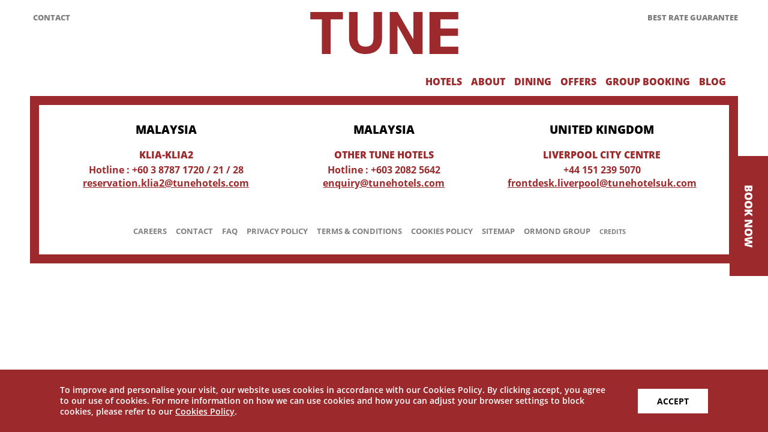

--- FILE ---
content_type: text/html; charset=utf-8
request_url: https://www.tunehotels.com/our-hotels/123
body_size: 3067
content:
<!DOCTYPE html>
<html lang="en">
  <head><!-- Google Tag Manager--><script>(function(w,d,s,l,i){w[l]=w[l]||[];w[l].push({'gtm.start':
new Date().getTime(),event:'gtm.js'});var f=d.getElementsByTagName(s)[0],
j=d.createElement(s),dl=l!='dataLayer'?'&l='+l:'';j.async=true;j.src=
'https://www.googletagmanager.com/gtm.js?id='+i+dl;f.parentNode.insertBefore(j,f);
})(window,document,'script','dataLayer','GTM-NNWK3BV');</script><!-- End Google Tag Manager--><!-- TikTok Pixel Below--><script>!function (w, d, t) {
w.TiktokAnalyticsObject=t;var ttq=w[t]=w[t]||[];ttq.methods=["page","track","identify","instances","debug","on","off","once","ready","alias","group","enableCookie","disableCookie"],ttq.setAndDefer=function(t,e){t[e]=function(){t.push([e].concat(Array.prototype.slice.call(arguments,0)))}};for(var i=0;i<ttq.methods.length;i++)ttq.setAndDefer(ttq,ttq.methods[i]);ttq.instance=function(t){for(var e=ttq._i[t]||[],n=0;n<ttq.methods.length;n++
)ttq.setAndDefer(e,ttq.methods[n]);return e},ttq.load=function(e,n){var i="https://analytics.tiktok.com/i18n/pixel/events.js";ttq._i=ttq._i||{},ttq._i[e]=[],ttq._i[e]._u=i,ttq._t=ttq._t||{},ttq._t[e]=+new Date,ttq._o=ttq._o||{},ttq._o[e]=n||{};n=document.createElement("script");n.type="text/javascript",n.async=!0,n.src=i+"?sdkid="+e+"&lib="+t;e=document.getElementsByTagName("script")[0];e.parentNode.insertBefore(n,e)};
ttq.load('CEH67FBC77UA35R505J0');
ttq.page();
}(window, document, 'ttq');</script><meta charset="utf-8"><meta http-equiv="X-UA-Compatible" content="IE=edge,chrome=1"><meta name="viewport" content="width=device-width, initial-scale=1, user-scalable=no"><meta name="google-site-verification" content="pp9Z-EHtBLKEFdp5vBI47YLDJkGGmAQ0S9EHvbhHJo4"><script>(function(i,s,o,g,r,a,m){i['GoogleAnalyticsObject']=r;i[r]=i[r]||function(){
(i[r].q=i[r].q||[]).push(arguments)},i[r].l=1*new Date();a=s.createElement(o),
m=s.getElementsByTagName(o)[0];a.async=1;a.src=g;m.parentNode.insertBefore(a,m)
})(window,document,'script','//www.google-analytics.com/analytics.js','ga');

ga('create', "UA-148010264-1", 'auto', {'allowLinker': true});
ga('send', 'pageview');
ga('require', 'linker');
ga('linker:autoLink', ['book-directonline.com'], false, true);</script><!--meta--><!--meta--><style>@media only screen and (max-width: 1024px) {
  svg.logo-loader {
    max-width: 70%;
  }
}
@media all and (-ms-high-contrast: none) {
  .site-loader line, .site-loader path {
    stroke-dasharray: 0 !important;
    stroke-dashoffset: 0 !important;
    animation: none !important;
  }
  .site-loader svg {
    opacity: 0;
    animation: fade;
    animation-duration: 1s;
    animation-fill-mode: forwards;
    animation-timing-function: ease;
    animation-delay: 1s;
  }
}
@supports (-ms-ime-align: auto) {
  .site-loader line, .site-loader path {
    stroke-dasharray: 0 !important;
    stroke-dashoffset: 0 !important;
    animation: none !important;
  }
  .site-loader svg {
    opacity: 0;
    animation: fade;
    animation-duration: 1s;
    animation-fill-mode: forwards;
    animation-timing-function: ease;
    animation-delay: 1s;
  }
}
.bottom-t {
  stroke-dasharray: 120;
  stroke-dashoffset: 120;
  animation: reveal;
  animation-duration: .25s;
  animation-fill-mode: forwards;
  animation-timing-function: ease;
  animation-delay: 1s;
}

.top-t {
  stroke-dasharray: 46;
  stroke-dashoffset: 46;
  animation: reveal;
  animation-duration: .25s;
  animation-fill-mode: forwards;
  animation-timing-function: ease;
  animation-delay: 1.5s;
}

.first-e {
  stroke-dasharray: 83;
  stroke-dashoffset: 83;
  animation: reveal;
  animation-duration: .25s;
  animation-fill-mode: forwards;
  animation-timing-function: ease;
  animation-delay: 1s;
}

.third-e {
  stroke-dasharray: 60;
  stroke-dashoffset: 60;
  animation: reveal;
  animation-duration: .25s;
  animation-fill-mode: forwards;
  animation-timing-function: ease;
  animation-delay: 1.5s;
}
.third-e-top {
  stroke-dasharray: 60;
  stroke-dashoffset: 60;
  animation: revealTop;
  animation-duration: .25s;
  animation-fill-mode: forwards;
  animation-timing-function: ease;
  animation-delay: 1.5s;
}
.first-n {
  stroke-dasharray: 120;
  stroke-dashoffset: 120;
  animation: revealTopN;
  animation-duration: .25s;
  animation-fill-mode: forwards;
  animation-timing-function: ease;
  animation-delay: 1s;
}
.second-n {
  stroke-dasharray: 140;
  stroke-dashoffset: 140;
  animation: reveal;
  animation-duration: .25s;
  animation-fill-mode: forwards;
  animation-timing-function: ease;
  animation-delay: 1.5s;
}
.third-n {
  stroke-dasharray: 120;
  stroke-dashoffset: 120;
  animation: revealTopN;
  animation-duration: .25s;
  animation-fill-mode: forwards;
  animation-timing-function: ease;
  animation-delay: 1.25s;
}
.left-u {
  stroke-dasharray: 218;
  stroke-dashoffset: 218;
  animation: revealU;
  animation-duration: 1s;
  animation-fill-mode: forwards;
  animation-timing-function: ease;
  animation-delay: 1.25s;
}
.right-u {
  stroke-dasharray: 218;
  stroke-dashoffset: 218;
  animation: revealU;
  animation-duration: 1s;
  animation-fill-mode: forwards;
  animation-timing-function: ease;
  animation-delay: 1s;
}

@keyframes reveal {
  100% {
    stroke-dashoffset: 0;
  }
}
@keyframes revealTop {
  100% {
    stroke-dashoffset: 120;
  }
}
@keyframes revealTopN {
  100% {
    stroke-dashoffset: 240;
  }
}
@keyframes revealU {
  100% {
    stroke-dashoffset: 0;
  }
}
@keyframes fade {
  100% {
    opacity: 1;
  }
}
</style><link href="/dist/main.1efb067f6cf6a46c51f8.css" rel="stylesheet" type="text/css">
    <title>TuneHotels.com | Best Value &amp; Affordable Hotels in Malaysia &amp; United Kingdom</title>
    <meta name="description" content="Tune Hotels aims to give you comfort &amp; convenience at an affordable rate. Located strategically near tourist spots, attractions &amp; stations across Malaysia &amp; United Kingdom. Our rooms are space-efficient, feature high-quality 5-star beds &amp; hot shower at budget rates. Book now!">
    <meta name="keywords" content="tune hotels, hotels in malaysia, tune hotels malaysia, affordable hotel, affordable hotels in malaysia">
    <meta property="og:image" content="https://s3.amazonaws.com/tunehotels/tuneshareimage-1560261842246.jpg" data-react-helmet="true">
    <link rel="canonical" href="123">
    <link rel="icon" type="image/png" href="https://s3.amazonaws.com/tunehotels/favicon-1560262298609.png">
    <link rel="apple-touch-icon" type="image/png" href="https://s3.amazonaws.com/tunehotels/favicon-1560262307674.png">
  </head>
  <body><!--seo--><!--seo--><!-- Google Tag Manager (noscript)--><noscript><iframe src="https://www.googletagmanager.com/ns.html?id=GTM-NNWK3BV" height="0" width="0" style="display:none;visibility:hidden"></iframe></noscript><!-- End Google Tag Manager (noscript)--><div class="site-loader"><div class="site-loader__content"><svg class="logo-loader" id="Layer_1" version="1.1" xmlns="http://www.w3.org/2000/svg" xmlns:xlink="http://www.w3.org/1999/xlink" x="0px" y="0px" width="421px" height="120px" viewBox="0 0 421 120" enable-background="new 0 0 421 120" xml:space="preserve"><line class="bottom-t" fill="none" stroke="#9C2A2C" stroke-width="25" stroke-miterlimit="10" x1="45.5" y1="120" x2="45.5" y2="0"></line><line class="top-t" fill="none" stroke="#9C2A2C" stroke-width="20" stroke-miterlimit="10" x1="46" y1="10" x2="0" y2="10"></line><line class="top-t" fill="none" stroke="#9C2A2C" stroke-width="20" stroke-miterlimit="10" x1="44" y1="10" x2="90" y2="10"></line><line class="first-e" fill="none" stroke="#9C2A2C" stroke-width="25" stroke-miterlimit="10" x1="421" y1="61.5" x2="338" y2="61.5"></line><line class="first-e" fill="none" stroke="#9C2A2C" stroke-width="25" stroke-miterlimit="10" x1="421" y1="12.5" x2="338" y2="12.5"></line><line class="first-e" fill="none" stroke="#9C2A2C" stroke-width="25" stroke-miterlimit="10" x1="421" y1="107.5" x2="338" y2="107.5"></line><line class="third-e" fill="none" stroke="#9C2A2C" stroke-width="25" stroke-miterlimit="10" x1="350.5" y1="60" x2="350.5" y2="120"></line><line class="third-e" fill="none" stroke="#9C2A2C" stroke-width="25" stroke-miterlimit="10" x1="350.5" y1="3" x2="350.5" y2="63"></line><line class="first-n" fill="none" stroke="#9C2A2C" stroke-width="25" stroke-miterlimit="10" x1="234.5" y1="0" x2="234.5" y2="120"></line><line class="second-n" fill="none" stroke="#9C2A2C" stroke-width="20" stroke-miterlimit="10" x1="238.928" y1="5.594" x2="303.7" y2="114.075"></line><line class="third-n" fill="none" stroke="#9C2A2C" stroke-width="25" stroke-miterlimit="10" x1="307.5" y1="0" x2="307.5" y2="120"></line><path class="left-u" fill="#FFFFFF" stroke="#9C2A2C" stroke-width="25" stroke-miterlimit="10" d="M121-0.155V77.4c0,0,3.253,32.1,34.47,29.684"></path><path class="right-u" fill="#FFFFFF" stroke="#9C2A2C" stroke-width="25" stroke-miterlimit="10" d="M186.902,0v77.556c0,0-3.253,32.1-34.47,29.684"></path></svg></div></div><div id="root"></div><script type="text/javascript" src="/dist/main.1efb067f6cf6a46c51f8.js" async></script><script async="" type="text/javascript" src="//userlike-cdn-widgets.s3-eu-west-1.amazonaws.com/78624f667cc5e3e39b69371ba089bb9d982d28a60f98e7cd837068acf9ef2670.js"></script>
    <noscript>
      <h1>Home</h1>
      <h2>SIGN-UP FOR 10% SAVINGS</h2>
      <div><p>To improve and personalise your visit, our website uses cookies in accordance with our Cookies Policy. By clicking accept, you agree to our use of cookies. For more information on how we can use cookies and how you can adjust your browser settings to block cookies, please refer to our <a href="/cookies-policy" target="_blank">Cookies Policy</a>.</p></div>
      <div><p>Register for our newsletter and get 10% off your next booking with us.</p></div>
    </noscript>
  </body>
</html>

--- FILE ---
content_type: image/svg+xml
request_url: https://www.tunehotels.com/dist/calendar-arrow.svg
body_size: 618
content:
<?xml version="1.0" encoding="utf-8"?>
<!-- Generator: Adobe Illustrator 16.0.0, SVG Export Plug-In . SVG Version: 6.00 Build 0)  -->
<!DOCTYPE svg PUBLIC "-//W3C//DTD SVG 1.1//EN" "http://www.w3.org/Graphics/SVG/1.1/DTD/svg11.dtd">
<svg version="1.1" id="Layer_1" xmlns="http://www.w3.org/2000/svg" xmlns:xlink="http://www.w3.org/1999/xlink" x="0px" y="0px"
	 width="5.936px" height="5.733px" viewBox="0 0 5.936 5.733" enable-background="new 0 0 5.936 5.733" xml:space="preserve">
<g>
	<path fill="#251D10" d="M2.857,1.614l0.547,0.499H0.115C0.051,2.113,0,2.164,0,2.229v1.277c0,0.063,0.051,0.115,0.115,0.115h3.289
		L2.857,4.119v1.614l3.035-2.766c0.059-0.055,0.059-0.147,0-0.201L2.857,0V1.614z"/>
</g>
</svg>


--- FILE ---
content_type: application/javascript; charset=utf-8
request_url: https://www.thehotelsnetwork.com/sjs/v135/@thehotelsnetwork/md5@1.1.6/es2015/md5.bundle.mjs
body_size: 1537
content:
thn.
System.register([],(function(exports){'use strict';return{execute:(function(){/* esm.sh - esbuild bundle(@thehotelsnetwork/md5@1.1.6) es2015 production */
var __global$ = globalThis || (typeof window !== "undefined" ? window : self);
var L=typeof globalThis!="undefined"?globalThis:typeof window!="undefined"?window:typeof __global$!="undefined"?__global$:typeof self!="undefined"?self:{},A={exports:{}},q;function S(){return q||(q=1,(function(C){(function(U){function g(r,u){var n=(r&65535)+(u&65535),a=(r>>16)+(u>>16)+(n>>16);return a<<16|n&65535}function j(r,u){return r<<u|r>>>32-u}function m(r,u,n,a,i,h){return g(j(g(g(u,r),g(a,h)),i),n)}function c(r,u,n,a,i,h,s){return m(u&n|~u&a,r,u,i,h,s)}function d(r,u,n,a,i,h,s){return m(u&a|n&~a,r,u,i,h,s)}function l(r,u,n,a,i,h,s){return m(u^n^a,r,u,i,h,s)}function v(r,u,n,a,i,h,s){return m(n^(u|~a),r,u,i,h,s)}function p(r,u){r[u>>5]|=128<<u%32,r[(u+64>>>9<<4)+14]=u;var n,a,i,h,s,t=1732584193,e=-271733879,f=-1732584194,o=271733878;for(n=0;n<r.length;n+=16)a=t,i=e,h=f,s=o,t=c(t,e,f,o,r[n],7,-680876936),o=c(o,t,e,f,r[n+1],12,-389564586),f=c(f,o,t,e,r[n+2],17,606105819),e=c(e,f,o,t,r[n+3],22,-1044525330),t=c(t,e,f,o,r[n+4],7,-176418897),o=c(o,t,e,f,r[n+5],12,1200080426),f=c(f,o,t,e,r[n+6],17,-1473231341),e=c(e,f,o,t,r[n+7],22,-45705983),t=c(t,e,f,o,r[n+8],7,1770035416),o=c(o,t,e,f,r[n+9],12,-1958414417),f=c(f,o,t,e,r[n+10],17,-42063),e=c(e,f,o,t,r[n+11],22,-1990404162),t=c(t,e,f,o,r[n+12],7,1804603682),o=c(o,t,e,f,r[n+13],12,-40341101),f=c(f,o,t,e,r[n+14],17,-1502002290),e=c(e,f,o,t,r[n+15],22,1236535329),t=d(t,e,f,o,r[n+1],5,-165796510),o=d(o,t,e,f,r[n+6],9,-1069501632),f=d(f,o,t,e,r[n+11],14,643717713),e=d(e,f,o,t,r[n],20,-373897302),t=d(t,e,f,o,r[n+5],5,-701558691),o=d(o,t,e,f,r[n+10],9,38016083),f=d(f,o,t,e,r[n+15],14,-660478335),e=d(e,f,o,t,r[n+4],20,-405537848),t=d(t,e,f,o,r[n+9],5,568446438),o=d(o,t,e,f,r[n+14],9,-1019803690),f=d(f,o,t,e,r[n+3],14,-187363961),e=d(e,f,o,t,r[n+8],20,1163531501),t=d(t,e,f,o,r[n+13],5,-1444681467),o=d(o,t,e,f,r[n+2],9,-51403784),f=d(f,o,t,e,r[n+7],14,1735328473),e=d(e,f,o,t,r[n+12],20,-1926607734),t=l(t,e,f,o,r[n+5],4,-378558),o=l(o,t,e,f,r[n+8],11,-2022574463),f=l(f,o,t,e,r[n+11],16,1839030562),e=l(e,f,o,t,r[n+14],23,-35309556),t=l(t,e,f,o,r[n+1],4,-1530992060),o=l(o,t,e,f,r[n+4],11,1272893353),f=l(f,o,t,e,r[n+7],16,-155497632),e=l(e,f,o,t,r[n+10],23,-1094730640),t=l(t,e,f,o,r[n+13],4,681279174),o=l(o,t,e,f,r[n],11,-358537222),f=l(f,o,t,e,r[n+3],16,-722521979),e=l(e,f,o,t,r[n+6],23,76029189),t=l(t,e,f,o,r[n+9],4,-640364487),o=l(o,t,e,f,r[n+12],11,-421815835),f=l(f,o,t,e,r[n+15],16,530742520),e=l(e,f,o,t,r[n+2],23,-995338651),t=v(t,e,f,o,r[n],6,-198630844),o=v(o,t,e,f,r[n+7],10,1126891415),f=v(f,o,t,e,r[n+14],15,-1416354905),e=v(e,f,o,t,r[n+5],21,-57434055),t=v(t,e,f,o,r[n+12],6,1700485571),o=v(o,t,e,f,r[n+3],10,-1894986606),f=v(f,o,t,e,r[n+10],15,-1051523),e=v(e,f,o,t,r[n+1],21,-2054922799),t=v(t,e,f,o,r[n+8],6,1873313359),o=v(o,t,e,f,r[n+15],10,-30611744),f=v(f,o,t,e,r[n+6],15,-1560198380),e=v(e,f,o,t,r[n+13],21,1309151649),t=v(t,e,f,o,r[n+4],6,-145523070),o=v(o,t,e,f,r[n+11],10,-1120210379),f=v(f,o,t,e,r[n+2],15,718787259),e=v(e,f,o,t,r[n+9],21,-343485551),t=g(t,a),e=g(e,i),f=g(f,h),o=g(o,s);return [t,e,f,o]}function w(r){var u,n="",a=r.length*32;for(u=0;u<a;u+=8)n+=String.fromCharCode(r[u>>5]>>>u%32&255);return n}function M(r){var u,n=[];for(n[(r.length>>2)-1]=void 0,u=0;u<n.length;u+=1)n[u]=0;var a=r.length*8;for(u=0;u<a;u+=8)n[u>>5]|=(r.charCodeAt(u/8)&255)<<u%32;return n}function y(r){return w(p(M(r),r.length*8))}function F(r,u){var n,a=M(r),i=[],h=[],s;for(i[15]=h[15]=void 0,a.length>16&&(a=p(a,r.length*8)),n=0;n<16;n+=1)i[n]=a[n]^909522486,h[n]=a[n]^1549556828;return s=p(i.concat(M(u)),512+u.length*8),w(p(h.concat(s),640))}function D(r){var u="0123456789abcdef",n="",a,i;for(i=0;i<r.length;i+=1)a=r.charCodeAt(i),n+=u.charAt(a>>>4&15)+u.charAt(a&15);return n}function b(r){return unescape(encodeURIComponent(r))}function T(r){return y(b(r))}function G(r){return D(T(r))}function H(r,u){return F(b(r),b(u))}function I(r,u){return D(H(r,u))}function R(r,u,n){return u?n?H(u,r):I(u,r):n?T(r):G(r)}C.exports?C.exports=R:U.md5=R;})(L);})(A)),A.exports}var $=exports("md5",S());})}}));
/* rollup@4.50.0 - (worker) */
//# sourceMappingURL=md5.bundle.mjs.map


--- FILE ---
content_type: application/javascript; charset=utf-8
request_url: https://www.thehotelsnetwork.com/sjs/v135/@thehotelsnetwork/agent-engines@2.99.29/es2015/14.bundle.js
body_size: 9268
content:
thn.
System.register([],(function(exports){'use strict';return{execute:(function(){exports("factory",ne);/* esm.sh - esbuild bundle(@thehotelsnetwork/agent-engines@2.99.29/14) es2015 production */
var V=(function(e={}){return e.Abkhazian="ab",e.Afar="aa",e.Afrikaans="af",e.Akan="ak",e.Albanian="sq",e.Amharic="am",e.Arabic="ar",e.Aragonese="an",e.Armenian="hy",e.Assamese="as",e.Avaric="av",e.Avestan="ae",e.Aymara="ay",e.Azerbaijani="az",e.Bambara="bm",e.Bashkir="ba",e.Basque="eu",e.Belarusian="be",e.Bengali="bn",e.Bihari="bh",e.Bislama="bi",e.Bosnian="bs",e.Breton="br",e.Bulgarian="bg",e.Burmese="my",e.Catalan="ca",e.Chamorro="ch",e.Chechen="ce",e.Chewa="ny",e.Chinese="zh",e.ChineseTraditional="zh_TW",e.Chuvash="cv",e.Cornish="kw",e.Corsican="co",e.Cree="cr",e.Croatian="hr",e.Czech="cs",e.Danish="da",e.Divehi="dv",e.Dutch="nl",e.Dzongkha="dz",e.English="en",e.Esperanto="eo",e.Estonian="et",e.Ewe="ee",e.Faroese="fo",e.Fijian="fj",e.Finnish="fi",e.French="fr",e.Fula="ff",e.Galician="gl",e.Georgian="ka",e.German="de",e.Greek="el",e.Greenlandic="gn",e.Gujarati="gu",e.Haitian="ht",e.Hausa="ha",e.Hebrew="he",e.Herero="hz",e.Hindi="hi",e.Hiri="ho",e.Hungarian="hu",e.Interlingua="ia",e.Indonesian="id",e.Interlingue="ie",e.Irish="ga",e.Igbo="ig",e.Inupiaq="ik",e.Ido="io",e.Icelandic="is",e.Italian="it",e.Inuktitut="iu",e.Japanese="ja",e.Javanese="jv",e.Kalaallisut="kl",e.Kannada="kn",e.Kanuri="kr",e.Kashmiri="ks",e.Kazakh="kk",e.Khmer="km",e.Kikuyu="ki",e.Kinyarwanda="rw",e.Kirghiz="ky",e.Komi="kv",e.Kongo="kg",e.Korean="ko",e.Kurdish="ku",e.Kuanyama="kj",e.Latin="la",e.Luxembourgish="lb",e.Ganda="lg",e.Limburgish="li",e.Lingala="ln",e.Lao="lo",e.Lithuanian="lt",e.Luba="lu",e.Latvian="lv",e.Manx="gv",e.Macedonian="mk",e.Malagasy="mg",e.Malay="ms",e.Malayalam="ml",e.Maltese="mt",e.Maori="mi",e.Marathi="mr",e.Marshallese="mh",e.Mongolian="mn",e.Nauru="na",e.Navajo="nv",e.NorthNdebele="nd",e.Nepali="ne",e.Ndonga="ng",e.NorwegianBokmal="nb",e.NorwegianNynorsk="nn",e.Norwegian="no",e.Nuosu="ii",e.SouthNdebele="nr",e.Occitan="oc",e.Ojibwe="oj",e.Old="cu",e.Oromo="om",e.Oriya="or",e.Ossetian="os",e.Panjabi="pa",e.Pali="pi",e.Persian="fa",e.Polish="pl",e.Pashto="ps",e.Portuguese="pt",e.Quechua="qu",e.Romansh="rm",e.Rundi="rn",e.Romanian="ro",e.Russian="ru",e.Sanskrit="sa",e.Sardinian="sc",e.Sindhi="sd",e.Northern="se",e.Samoan="sm",e.Sango="sg",e.Serbian="sr",e.Scottish="gd",e.Shona="sn",e.Sinhala="si",e.Slovak="sk",e.Slovene="sl",e.Somali="so",e.Sotho="st",e.Spanish="es",e.Sundanese="su",e.Swahili="sw",e.Swati="ss",e.Swedish="sv",e.Tamil="ta",e.Telugu="te",e.Tajik="tg",e.Thai="th",e.Tigrinya="ti",e.Tibetan="bo",e.Turkmen="tk",e.Tagalog="tl",e.Tswana="tn",e.Tonga="to",e.Turkish="tr",e.Tsonga="ts",e.Tatar="tt",e.Twi="tw",e.Tahitian="ty",e.Uighur="ug",e.Ukrainian="uk",e.Urdu="ur",e.Uzbek="uz",e.Venda="ve",e.Vietnamese="vi",e.Volapuk="vo",e.Walloon="wa",e.Welsh="cy",e.Wolof="wo",e.Western="fy",e.Xhosa="xh",e.Yiddish="yi",e.Yoruba="yo",e.Zhuang="za",e.Zulu="zu",e})(V),h=(function(e={}){return e.AgentBundle="@thehotelsnetwork/agent-bundle",e.AgentEngines="@thehotelsnetwork/agent-engines",e.AgentFingerprint="@thehotelsnetwork/agent-fingerprint",e.AgentLoader="@thehotelsnetwork/agent-loader",e.AgentMain="@thehotelsnetwork/agent-main",e.AgentPartnerships="@thehotelsnetwork/agent-partnerships",e.Jquery="jquery",e.Md5="@thehotelsnetwork/md5",e.MomentTimezone="moment-timezone",e.PcomponentsInstantBtn="@thehotelsnetwork/instant-btn",e.PcomponentsKittchat="@thehotelsnetwork/kittchat",e.PcomponentsInliner="@thehotelsnetwork/personalization-inliner",e.PcomponentsNotify="@thehotelsnetwork/personalization-notify",e.PcomponentsPopify="@thehotelsnetwork/personalization-popify",e.PcomponentsPrice="@thehotelsnetwork/price-widget",e.PcomponentsReview="@thehotelsnetwork/review-widget",e.SentryBrowser="@sentry/browser",e.Swaps="@thehotelsnetwork/swaps",e.AgentConnectSchema="@thehotelsnetwork/agent-connect-schema",e.Vue="vue",e})(h);h.AgentEngines,h.AgentFingerprint,h.AgentMain,h.AgentPartnerships,h.Md5,h.PcomponentsInstantBtn,h.PcomponentsKittchat,h.PcomponentsInliner,h.PcomponentsNotify,h.PcomponentsPopify,h.PcomponentsPrice,h.PcomponentsReview,h.Jquery,h.MomentTimezone,h.SentryBrowser,h.Vue;h.AgentEngines,h.AgentFingerprint,h.AgentMain,h.AgentPartnerships,h.Md5;var x=(function(e={}){return e.Standard="standard",e.Superior="superior",e.Suite="suite",e})(x);var Q=(e="")=>{let c=e.toLowerCase();return c.includes("suite")?x.Suite:c.includes("superior")?x.Superior:x.Standard};var m={months:{bg:[["\u044F\u043D\u0443\u0430\u0440\u0438","\u044F\u043D\u0440"],["\u0444\u0435\u0432\u0440\u0443\u0430\u0440\u0438","\u0444\u0435\u0432"],["\u043C\u0430\u0440\u0442","\u043C\u0430\u0440"],["\u0430\u043F\u0440\u0438\u043B","\u0430\u043F\u0440"],["\u043C\u0430\u0439"],["\u044E\u043D\u0438"],["\u042E\u043B\u0438"],["\u0430\u0432\u0433\u0443\u0441\u0442","\u0430\u0432\u0433"],["\u0441\u0435\u043F\u0442\u0435\u043C\u0432\u0440\u0438","\u0441\u0435\u043F"],["\u043E\u043A\u0442\u043E\u043C\u0432\u0440\u0438","\u043E\u043A\u0442"],["\u043D\u043E\u0435\u043C\u0432\u0440\u0438","\u043D\u043E\u0435"],["\u0434\u0435\u043A\u0435\u043C\u0432\u0440\u0438","\u0434\u0435\u043A"]],ca:[["gen"],["feb"],["mar","mar\xE7"],["abr"],["mai","maig"],["jun","juny"],["jul"],["ago","ag"],["set"],["oct"],["nov"],["des"]],ch:[["1\u6708"],["2\u6708"],["3\u6708"],["4\u6708"],["5\u6708"],["6\u6708"],["7\u6708"],["8\u6708"],["9\u6708"],["10\u6708"],["11\u6708"],["12\u6708"]],cs:[["led"],["\xFAno"],["b\u0159e"],["dub"],["kv\u011B"],["\u010Der"],["\u010Dvc"],["srp"],["z\xE1\u0159"],["\u0159\xEDj"],["lis"],["pro"]],da:[["januar"],["februar"],["marts"],["april"],["maj"],["juni"],["juli"],["august"],["september"],["oktober"],["november"],["december"]],de:[["jan","januar"],["feb","februar"],["m\xE4r","m\xE4rz"],["apr","april"],["mai"],["jun","juni"],["jul","juli"],["aug","august"],["sep","september"],["okt","oktober"],["nov","november"],["dez","dezember"]],el:[["\u03B9\u03B1\u03BD","\u0399\u03B1\u03BD\u03BF\u03C5\u03AC\u03C1\u03B9\u03BF\u03C2"],["\u03C6\u03B5\u03B2","\u03A6\u03B5\u03B2\u03C1\u03BF\u03C5\u03AC\u03C1\u03B9\u03BF\u03C2"],["\u03BC\u03B1\u03C1","\u039C\u03AC\u03C1\u03C4\u03B9\u03BF\u03C2"],["\u03B1\u03C0\u03C1","\u0391\u03C0\u03C1\u03AF\u03BB\u03B9\u03BF\u03C2"],["\u03BC\u03B1\u03B9","\u039C\u03AC\u03CA\u03BF\u03C2"],["\u03B9\u03BF\u03C5\u03BD","\u0399\u03BF\u03CD\u03BD\u03B9\u03BF\u03C2"],["\u03B9\u03BF\u03C5\u03BB","\u0399\u03BF\u03CD\u03BB\u03B9\u03BF\u03C2"],["\u03B1\u03C5\u03B3","\u0391\u03CD\u03B3\u03BF\u03C5\u03C3\u03C4\u03BF\u03C2"],["\u03C3\u03B5\u03C0","\u03A3\u03B5\u03C0\u03C4\u03AD\u03BC\u03B2\u03C1\u03B9\u03BF\u03C2"],["\u03BF\u03BA\u03C4","\u039F\u03BA\u03C4\u03CE\u03B2\u03C1\u03B9\u03BF\u03C2"],["\u03BD\u03BF\u03B5","\u039D\u03BF\u03AD\u03BC\u03B2\u03C1\u03B9\u03BF\u03C2"],["\u03B4\u03B5\u03BA","\u0394\u03B5\u03BA\u03AD\u03BC\u03B2\u03C1\u03B9\u03BF\u03C2"]],en:[["jan","january"],["feb","february"],["mar","march"],["apr","april"],["may"],["jun","june"],["jul","july"],["aug","august"],["sep","september"],["oct","october"],["nov","november"],["dec","december"]],es:[["ene","enero"],["feb","febrero"],["mar","marzo"],["abr","abril"],["may","mayo"],["jun","junio"],["jul","julio"],["ago","agosto"],["sep","septiembre"],["oct","octubre"],["nov","noviembre"],["dic","diciembre"]],et:[["jaanuar","jaan"],["veebruar","veebr"],["m\xE4rts"],["aprill","apr"],["mai"],["juuni"],["juuli","juuli"],["august","aug"],["september","sept"],["oktoober","okt"],["november","nov"],["detsember","dets"]],fi:[["tammikuu","tammikuun","tammikuuta","tammi"],["helmikuu","helmikuun","helmikuuta","helmi"],["maaliskuu","maaliskuun","maaliskuuta","maalis"],["huhtikuu","huhtikuun","huhtikuuta","huhti"],["toukokuu","toukokuun","toukokuuta","touko"],["kes\xE4kuu","kesakuu","kesakuun","kesakuuta","kesa","kes\xE4"],["hein\xE4kuu","heinakuu","heinakuun","heinakuuta","heina","hein\xE4"],["elokuu","elokuun","elokuuta","elo"],["syyskuu","syyskuun","syyskuuta","syys"],["lokakuu","lokakuun","lokakuuta","loka"],["marraskuu","marraskuun","marraskuuta","marras"],["joulukuu","joulukuun","joulukuuta","joulu"]],fr:[["janv","jan","janvier"],["f\xE9vr","f\xE9v","fev","f\xE9vrier"],["mars","mar"],["avril","avr"],["mai"],["juin","jun"],["juil","jul","juillet"],["ao\xFBt","aou","ao\xFB"],["sept","sep","septembre"],["oct","octobre"],["nov","novembre"],["d\xE9c","d\xE9cembre"]],hr:[["sij"],["velj"],["o\u017Eu"],["tra"],["svi"],["lip"],["srp"],["kol"],["ruj"],["lis"],["stu"],["pro"]],hu:[["jan"],["feb"],["m\xE1r"],["\xE1pr"],["m\xE1j"],["j\xFAn"],["j\xFAl"],["aug"],["szep"],["okt"],["nov"],["dec"]],id:[["januari","jan","djan"],["februari","peb","feb"],["maret","Mrt","mar"],["april","apr"],["mei","mai"],["juni","djuni","jun"],["juli","djuli","jul"],["augustus","ag","aug"],["september","sept","sep"],["oktober","nop","okt"],["november","nop","nov"],["desember","des"]],is:[["jan.","jan"],["febr.","feb.","feb"],["mars.","mar."],["apr.","ap.","apr"],["ma\xED"],["j\xFAn.","j\xFAn"],["j\xFAl.","j\xFAl"],["\xE1g.","\xE1g\xFA.","\xE1g\xFA"],["sep.","sept.","sep"],["okt.","okt"],["n\xF3v.","n\xF3v"],["des.","des"]],it:[["gen","gennaio"],["feb","febbraio"],["mar","marzo"],["apr","aprile"],["mag","maggio"],["giu","giugno"],["lug","luglio"],["ago","agosto"],["set","settembre"],["ott","ottobre"],["nov","novembre"],["dic","dicembre"]],ja:[["1\u6708","\u3044\u3061\u304C\u3064","\u4E00\u6708"],["2\u6708","\u306B\u304C\u3064","\u4E8C\u6708"],["3\u6708","\u3055\u3093\u304C\u3064","\u4E09\u6708"],["4\u6708","\u3057\u304C\u3064","\u56DB\u6708"],["5\u6708","\u3054\u304C\u3064","\u4E94\u6708"],["6\u6708","\u308D\u304F\u304C\u3064","\u516D\u6708"],["7\u6708","\u3057\u3061\u304C\u3064","\u4E03\u6708"],["8\u6708","\u306F\u3061\u304C\u3064","\u516B\u6708"],["9\u6708","\u304F\u304C\u3064","\u4E5D\u6708"],["10\u6708","\u3058\u3085\u3046\u304C\u3064","\u5341\u6708"],["11\u6708","\u3058\u3085\u3046\u3044\u3061\u304C\u3064","\u5341\u4E00\u6708"],["12\u6708","\u3058\u3085\u3046\u306B\u304C\u3064","\u5341\u4E8C\u6708"]],lv:[["jan"],["feb"],["mar"],["apr"],["mai"],["j\u016Bn"],["j\u016Bl"],["aug"],["sep"],["okt"],["nov"],["dec"]],ms:[["januari","jan"],["februari","feb"],["mac"],["april","apr"],["mungkin","mei"],["jun"],["julai"],["ogos","og"],["september","sept"],["oktober","okt"],["november","nov"],["disember","dis"]],nb:[["januar"],["februar"],["mars"],["april"],["mai"],["juni"],["july"],["august"],["september"],["oktober"],["november"],["desember"]],nl:[["jan"],["feb"],["mrt"],["apr"],["mei"],["jun"],["jul"],["aug"],["sep"],["okt"],["nov"],["dec"]],no:[["jan"],["feb"],["mar"],["apr"],["mai"],["jun"],["jul"],["aug"],["sep"],["okt"],["nov"],["des"]],pl:[["sty"],["lu"],["mar"],["kw"],["maj"],["cze"],["lip"],["sie"],["wrz"],["pa"],["lis"],["gru"]],pt:[["jan","janeiro"],["fev","fevereiro"],["mar","mar\xE7o"],["abr","abril"],["mai","maio"],["jun","junho"],["jul","julho"],["ago","agosto"],["set","setembro"],["out","outubro"],["nov","novembro"],["dez","dezembro"]],ro:[["ianuarie","gerar","ian"],["februarie","f\u0103urar","feb"],["martie","m\u0103r\u021Bi\u0219or","mar"],["aprilie","prier","apr"],["mai","florar"],["iunie","cire\u0219ar","iun"],["iulie","cuptor","iul"],["august","gustar","aug"],["septembrie","r\u0103pciune","viniceriu","sept"],["octombrie","brum\u0103rel","oct"],["noiembrie","brumar","noiem","noi","nov"],["decembrie","undrea","dec"]],ru:[["\u044F\u043D\u0432","\u044F\u043D\u0432\u0430\u0440\u044C"],["\u0444\u0435\u0432","\u0444\u0435\u0432\u0440\u0430\u043B\u044C"],["\u043C\u0430\u0440","\u043C\u0430\u0440\u0442"],["\u0430\u043F\u0440","\u0430\u043F\u0440\u0435\u043B\u044C"],["\u043C\u0430\u0439"],["\u0438\u044E\u043D","\u0438\u044E\u043D\u044C"],["\u0438\u044E\u043B","\u0438\u044E\u043B\u044C"],["\u0430\u0432\u0433","\u0430\u0432\u0433\u0443\u0441\u0442"],["\u0441\u0435\u043D","\u0441\u0435\u043D\u0442\u044F\u0431\u0440\u044C"],["\u043E\u043A\u0442","\u043E\u043A\u0442\u044F\u0431\u0440\u044C"],["\u043D\u043E\u044F","\u043D\u043E\u044F\u0431\u0440\u044C"],["\u0434\u0435\u043A","\u0434\u0435\u043A\u0430\u0431\u0440\u044C"]],sk:[["jan"],["feb"],["mar"],["apr"],["m\xE1j"],["j\xFAn"],["j\xFAl"],["aug"],["sep"],["okt"],["nov"],["dec"]],sl:[["jan"],["feb"],["mar"],["apr"],["maj"],["jun"],["jul"],["avg"],["sep"],["okt"],["nov"],["dec"]],sv:[["jan"],["feb"],["mar"],["apr"],["maj","mai"],["jun"],["jul"],["aug"],["sep"],["okt"],["nov"],["dec"]],sq:[["Janar"],["shkurt"],["mars"],["prill"],["maj"],["qershor"],["korrik"],["gusht"],["shtator"],["tetor"],["n\xEBntor"],["dhjetor"]],sr:[["januar"],["februar"],["mart"],["april"],["maj"],["jun"],["jul"],["avgust"],["septembar"],["oktobar"],["novembar"],["decembar"]],th:[["\u0E21\u0E01\u0E23\u0E32\u0E04\u0E21","\u0E21.\u0E04."],["\u0E01\u0E38\u0E21\u0E20\u0E32\u0E1E\u0E31\u0E19\u0E18\u0E4C","\u0E01.\u0E1E."],["\u0E21\u0E35\u0E19\u0E32\u0E04\u0E21","\u0E21\u0E35.\u0E04."],["\u0E40\u0E21\u0E29\u0E32\u0E22\u0E19","\u0E40\u0E21.\u0E22."],["\u0E1E\u0E24\u0E29\u0E20\u0E32\u0E04\u0E21","\u0E1E.\u0E04."],["\u0E21\u0E34\u0E16\u0E38\u0E19\u0E32\u0E22\u0E19","\u0E21\u0E34.\u0E22."],["\u0E01\u0E23\u0E01\u0E0E\u0E32\u0E04\u0E21","\u0E01.\u0E04."],["\u0E2A\u0E34\u0E07\u0E2B\u0E32\u0E04\u0E21","\u0E2A.\u0E04."],["\u0E01\u0E31\u0E19\u0E22\u0E32\u0E22\u0E19","\u0E01.\u0E22."],["\u0E15\u0E38\u0E25\u0E32\u0E04\u0E21","\u0E15.\u0E04."],["\u0E1E\u0E24\u0E28\u0E08\u0E34\u0E01\u0E32\u0E22\u0E19","\u0E1E.\u0E22."],["\u0E18\u0E31\u0E19\u0E27\u0E32\u0E04\u0E21","\u0E18.\u0E04."]],tr:[["oca"],["\u015Fub"],["mar"],["nis"],["may"],["haz"],["tem"],["a\u011Fu"],["eyl"],["eki"],["kas"],["ara"]],uk:[["\u0441\u0456\u0447\u0435\u043D\u044C"],["\u043B\u044E\u0442\u0438\u0439"],["\u0431\u0435\u0440\u0435\u0437\u0435\u043D\u044C","\u0431\u0435\u0440\u0435\u0437\u043D\u044F"],["\u043A\u0432\u0456\u0442\u0435\u043D\u044C"],["\u0442\u0440\u0430\u0432\u0435\u043D\u044C"],["\u0447\u0435\u0440\u0432\u0435\u043D\u044C"],["\u043B\u0438\u043F\u0435\u043D\u044C"],["\u0441\u0435\u0440\u043F\u0435\u043D\u044C"],["\u0432\u0435\u0440\u0435\u0441\u0435\u043D\u044C"],["\u0436\u043E\u0432\u0442\u0435\u043D\u044C"],["\u043B\u0438\u0441\u0442\u043E\u043F\u0430\u0434"],["\u0433\u0440\u0443\u0434\u0435\u043D\u044C"]],zh:[["\u4E00\u6708"],["\u4E8C\u6708"],["\u4E09\u6708"],["\u56DB\u6708"],["\u4E94\u6708"],["\u516D\u6708"],["\u4E03\u6708"],["\u516B\u6708"],["\u4E5D\u6708"],["\u5341\u6708"],["\u5341\u4E00\u6708"],["\u5341\u4E8C\u6708"]],ko:[["1\uC6D4"],["2\uC6D4"],["3\uC6D4"],["4\uC6D4"],["5\uC6D4"],["6\uC6D4"],["7\uC6D4"],["8\uC6D4"],["9\uC6D4"],["10\uC6D4"],["11\uC6D4"],["12\uC6D4"]],ar:[["\u064A\u0646\u0627\u064A\u0631"],["\u0641\u0628\u0631\u0627\u064A\u0631"],["\u0645\u0627\u0631\u0633"],["\u0623\u0628\u0631\u064A\u0644"],["\u0645\u0627\u064A\u0648"],["\u064A\u0648\u0646\u064A\u0648"],["\u064A\u0648\u0644\u064A\u0648"],["\u0623\u063A\u0633\u0637\u0633"],["\u0633\u0628\u062A\u0645\u0628\u0631"],["\u0623\u0643\u062A\u0648\u0628\u0631"],["\u0646\u0648\u0641\u0645\u0628\u0631"],["\u062F\u064A\u0633\u0645\u0628\u0631"]],vi:[["Th01"],["Th02"],["Th03"],["Th04"],["Th05"],["Th06"],["Th07"],["Th08"],["Th09"],["Th10"],["Th11"],["Th12"]]},weekDays:[["domingo","sunday","dimanche","domenica","sonntag","sun","sunnuntai","su","\uC77C\uC694\uC77C","\u65E5\u66DC\u65E5","\u306B\u3061\u3088\u3046\u3073","ahad","nedjalja","\u043D\u0435\u0434\u0456\u043B\u044F","p\xFChap\xE4ev","\u0627\u0644\u0623\u062D\u062F"],["lunes","monday","lundi","lunedi","montag","mon","maanantai","ma","\uC6D4\uC694\uC77C","\u6708\u66DC\u65E5","\u3052\u3064\u3088\u3046\u3073","isnin","ponedjeljak","\u043F\u043E\u043D\u0435\u0434\u0456\u043B\u043E\u043A","esmasp\xE4ev","\u0627\u0644\u0627\u062B\u0646\u064A\u0646"],["martes","tuesday","mardi","martedi","dienstag","tue","tiistai","ti","\uD654\uC694\uC77C","\u706B\u66DC\u65E5","\u304B\u3088\u3046\u3073","selasa","utorak","\u0432\u0456\u0432\u0442\u043E\u0440\u043E\u043A","teisip\xE4ev","\u0627\u0644\u062B\u0644\u0627\u062B\u0627\u0621"],["miercoles","wednesday","mercredi","mercoledi","mittwoch","wed","keskiviikko","ke","\uC218\uC694\uC77C","\u6C34\u66DC\u65E5","\u3059\u3044\u3088\u3046\u3073","hari rabu","srijeda","\u0441\u0435\u0440\u0435\u0434\u0430","kolmap\xE4ev","\u0627\u0644\u0623\u0631\u0628\u0639\u0627\u0621"],["jueves","thursday","jeudi","giovedi","donnerstag","thu","torstai","to","\uBAA9\uC694\uC77C","\u6728\u66DC\u65E5","\u3082\u304F\u3088\u3046\u3073","khamis","\u010Detvrtak","\u0447\u0435\u0442\u0432\u0435\u0440","neljap\xE4ev","\u0627\u0644\u062E\u0645\u064A\u0633"],["viernes","friday","vendredi","venerd\xEC","freitag","fri","perjantai","pe","\uAE08\uC694\uC77C","\u91D1\u66DC\u65E5","\u304D\u3093\u3088\u3046\u3073","jumaat","petak","\u043F'\u044F\u0442\u043D\u0438\u0446\u044F","reede","\u0627\u0644\u062C\u0645\u0639\u0629"],["s\xE1bado","sabado","saturday","samedi","sabato","samstag","sat","lauantai","la","\uD1A0\uC694\uC77C","\u571F\u66DC\u65E5","\u3069\u3088\u3046\u3073","sabtu","subota","\u0441\u0443\u0431\u043E\u0442\u0430","laup\xE4ev","\u0627\u0644\u0633\u0628\u062A"]]},U="[A-Za-z\xC0-\u017F]",X=[`(${U}*)\\s*([0-9]+)\\s+(([a-zA-Z\xE1-\xFA\xE0-\xF9\xE4-\xFC\xE2-\xFB\u015F\u011F\u016B\u0159\u011B\u010D\u017E\xE7.]*)|([0-9]*\u6708)|([\u0410\u0411\u0412\u0413\u0414\u0415\u0401\u0416\u0417\u0418\u0419\u041A\u041B\u041C\u041D\u041E\u041F\u0420\u0421\u0422\u0423\u0424\u0425\u0426\u0427\u0428\u0429\u042A\u042B\u042C\u042D\u042E\u042F\u0430\u0431\u0432\u0433\u0434\u0435\u0451\u0436\u0437\u0438\u0439\u043A\u043B\u043C\u043D\u043E\u043F\u0440\u0441\u0442\u0443\u0444\u0445\u0446\u0447\u0448\u0449\u044A\u044B\u044C\u044D\u044E\u044F]*)|([\u03B1-\u03C9\u0391-\u03A9]*)) 20([0-9]*)`,`(${U}+)\\s+([0-9]{1,2}),\\s+([0-9]{4})`,`([0-9]{1,2})/(${U}*)(|.)/([0-9]{4})`,`([0-9]{1,2})-(${U}{3})-([0-9]{2,4})`,`([0-9]{1,2})\\.? (${U}*)\\.? ([0-9]{4})`,`([0-9]{1,4})\\s+(${U}{3})\\s+([0-9]{2,4})`,"([0-9]{1,2})\\s+([^\\d\\s]*)\\s+([0-9]{4})",`(\\d+)[^\\d]+?(${U}{4,50})[^\\d]+(\\d{4})`,"(\\S+)\\s+(\\d{1,2})\\s+(\\d{4})",`(\\S+)\\s+(\\d+)[^\\d]+?(${U}{4,50})[^\\d]+(\\d{4})`,"(\\d+)([\\D]+)?[\uC6D4\u6708][\\D]+(\\d*)[\\D]+(\\d{4})($|[\\D])","(\\d+)([\\D]+)?[\uB144|\u5E74](\\s)?(\\d+)([\\D]+)?[\uC6D4|\u6708](\\s)?(\\d+)([\\D]+)?[\uC77C|\u65E5]","([\\u4E00-\\u9FA5\u0410-\u042F\u0430-\u044F\u0391-\u03A9\u03B1-\u03C9\u03AC\u03AD\u03AE\u03AF\u03CC\u03CD\u03CE\u03CA\u03CB\u0390\u03B0\u0E01-\u0E59]+)\\s(\\d{1,2}),\\s(\\d{4})",`(\\s+)?(\\d{1,2})(?:st|nd|rd|th)?\\s+(${U}{3})\\s+(\\d{4})`,`([0-9]{2})\\s*${U}{2}([0-9]{2})\\s*([0-9]{4})`];function M(e,c=V.English){let r,a,G,f,I=e.trim();if(!(c in m.months))return;let u=c;for(f=0;f<X.length;f+=1)if(G=new RegExp(X[f],"i"),a=I.match(G),a!=null){let p,o,t,n,l;if(f===0){p=a[2];for(let s=0;s<m.months[u].length;s+=1)for(let i=0;i<m.months[u][s].length;i+=1)if(a[3].toLowerCase().replace(".","")===m.months[u][s][i]){o=s+1;break}t=`20${a[8]}`;}else if(f===1){p=a[2],t=a[3],n=a[1].toLowerCase().replace(".","").substr(0,3);for(let s=0;s<m.months[u].length;s+=1)for(let i=0;i<m.months[u][s].length;i+=1)if(n===m.months[u][s][i]){o=s+1;break}}else if(f===2){p=a[1],t=a[4];for(let s=0;s<m.months[u].length;s+=1)for(let i=0;i<m.months[u][s].length;i+=1)if(a[2].toLowerCase().replace(".","")===m.months[u][s][i]){o=s+1;break}}else if(f===3){p=a[1],t=(a[3].length===2?new Date().getFullYear().toString().slice(0,2):"")+a[3];for(let s=0;s<m.months[u].length;s+=1)for(let i=0;i<m.months[u][s].length;i+=1)if(a[2].toLowerCase().replace(".","")===m.months[u][s][i]){o=s+1;break}}else if(f===4){p=a[1],t=a[3];for(let s=0;s<m.months[u].length;s+=1)for(let i=0;i<m.months[u][s].length;i+=1)if(a[2].toLowerCase().replace(".","")===m.months[u][s][i]){o=s+1;break}}else if(f===5){p=a[1],t=a[3],p.length===4&&(p=a[3],t=a[1]),t.length===2&&(t=`20${t}`);for(let s=0;s<m.months[u].length;s+=1)for(let i=0;i<m.months[u][s].length;i+=1)if(a[2].toLowerCase().replace(".","")===m.months[u][s][i]){o=s+1;break}}else if(f===6||f===7){p=a[1],t=a[3],n=a[2].toLowerCase(),l=n.substr(0,3);for(let s=0;s<m.months[u].length;s+=1)for(let i=0;i<m.months[u][s].length;i+=1)if(n===m.months[u][s][i]||l===m.months[u][s][i]){o=s+1;break}}else if(f===8){p=a[2],t=a[3],n=a[1].toLowerCase(),l=n.substr(0,3);for(let s=0;s<m.months[u].length;s+=1)for(let i=0;i<m.months[u][s].length;i+=1)if(n===m.months[u][s][i]||l===m.months[u][s][i]){o=s+1;break}}else if(f===10)p=a[3],o=a[1],t=a[4];else if(f===11)p=a[7],o=a[4],t=a[1];else if(f===12){p=a[2],n=a[1].toLowerCase(),l=n.substr(0,3),t=a[3],n=a[1].toLowerCase(),l=n.substr(0,3);for(let s=0;s<m.months[u].length;s+=1)for(let i=0;i<m.months[u][s].length;i+=1)if(n===m.months[u][s][i]||l===m.months[u][s][i]){o=s+1;break}}else if(f===13){p=a[2],n=a[3].toLowerCase(),l=n.substr(0,3),t=a[4];for(let s=0;s<m.months[u].length;s+=1)for(let i=0;i<m.months[u][s].length;i+=1)if(n===m.months[u][s][i]||l===m.months[u][s][i]){o=s+1;break}}else f===14&&(p=a[1],o=a[2],t=a[3]);if(typeof p!="undefined"&&typeof o!="undefined"&&typeof t!="undefined"){r=`${t}/${`0${o}`.substr(-2)}/${`0${p}`.substr(-2)}`;break}}return r}function ne({window:e,document:c,thn:r}){let a={},G=r.data.accountUserId===1043785,f,I,K=()=>r.isVisible(c.querySelector(".roosevelt-grid-row .roosevelt-loader"));a.languageCheck=function(o){return new Promise(function(t,n){var l,s;if(!e.location.hostname.match(/direct-book.com/)){let i=e.location.pathname.match(o.urlRe);if(i=r.parseUrlParameter("locale")||i&&i.length&&i[1],i==="tc"){t("zh-TW");return}if(i&&o.langs.test(i)){t(i==="sc"?"zh":i);return}if(r.data.propertyId===1024712){t("de");return}if(r.data.accountUserId===1040241&&e.location.hostname.match(/bekehotels/)){t("es");return}r.data.accountUserId===1044071&&(i=(s=(l=c.querySelector(".dropdown.language span"))==null?void 0:l.textContent)==null?void 0:s.toLowerCase(),t(i));}n("no_language");})},a.onStateChange=r.debounce(()=>{r.languageCheck(),r.pageCheck();},600),a.boot=function(o){let t=c.querySelector(".el-loading-mask, .dropdown-body, .calendar-modal");if(t){let l=r.debounce(function(){r.languageCheck(),r.pageCheck();},800);r.siminderPageUpdater=function(){l();},r.observeDom(t,r.siminderPageUpdater,{attributes:!0}),r.shutdown(function(){l.cancel(),r.stopObserveDom(t,r.siminderPageUpdater),delete r.siminderPageUpdater;});}let n=r.delegate("click",".occupancy-container [data-sm-test=occupancy-select-done]",()=>{setTimeout(()=>{r.languageCheck(),r.data.pageName==="Rooms and Rates"&&r.pageCheck({force:!0});},500);});r.shutdown(()=>{n();});},a.priceObserveDom=function(o){let t=c.querySelector(".el-main, #rooseveltSearchResults");t&&!f&&(f=r.debounce(()=>{c.querySelector("[id*=room-rate], .roosevelt-room-type")&&o.widget.refresh();},500),r.observeDom(t,f,{childList:!0,subTree:!0}),r.pageUnload(()=>{f.cancel(),r.stopObserveDom(t,f),f=null;}));let n=c.querySelector(".input-bar--desktop");n&&!I&&(I=r.debounce(()=>{r.isVisible(c.querySelector(".availability-calendar.calendar"))&&r.isVisible(c.querySelector('.availability-calendar .error, .calendar-modal .error, .availability-calendar div[role="alert"]'))&&o.widget.refresh();},200),r.observeDom(n,I,{childList:!0,attributes:!0,subTree:!0}),r.pageUnload(()=>{I.cancel(),r.stopObserveDom(n,I),I=null;}));},a.generateSearchUrl=function(o){var s,i,d,y,v,j,D,S,q,R,w;let t=[1157578],n=new URL(o.baseUrl);if(!(n.hostname.match(/book-directonline|reserva|direct-book|booking/)||n.pathname.match(/choose-your-room/)))return o.newUrl="",o;if(n.search="",n.searchParams.set("locale","[language]"),n.searchParams.set("checkInDate","[dateBegin]"),n.searchParams.set("checkOutDate","[dateEnd]"),n.searchParams.set("currency","[currency]"),(s=o.data.roomsDispo)!=null&&s.length)for(let[T,k]of Object.entries(o.data.roomsDispo))n.searchParams.set(`items[${T}][adults]`,k.adults),t.includes(r.data.propertyId)?(n.searchParams.set(`items[${T}][children]`,((d=(i=k.childrenAges)==null?void 0:i.filter(b=>b>=6))==null?void 0:d.length)||0),n.searchParams.set(`items[${T}][infants]`,((v=(y=k.childrenAges)==null?void 0:y.filter(b=>b<6))==null?void 0:v.length)||0)):(n.searchParams.set(`items[${T}][children]`,((D=(j=k.childrenAges)==null?void 0:j.filter(b=>b>=2))==null?void 0:D.length)||0),n.searchParams.set(`items[${T}][infants]`,((q=(S=k.childrenAges)==null?void 0:S.filter(b=>b<2))==null?void 0:q.length)||0));return o.newData.language=o.data.language||"en",o.newData.dateBegin=(R=o.data.dateBegin)==null?void 0:R.replace(/\//g,"-"),o.newData.dateEnd=(w=o.data.dateEnd)==null?void 0:w.replace(/\//g,"-"),o.newUrl=n.toString(),o};let u=()=>[...c.querySelectorAll(".room-type[id]")].filter(p=>!p.querySelector(".room-sold-out")).map(p=>{var l,s,i;let o=(l=p.querySelector("span.title"))==null?void 0:l.textContent,t=Q(o),n=[...p.querySelectorAll(".room-rate-wrapper")].map(d=>{var S,q;let y=(S=d.querySelector(".rate-name"))==null?void 0:S.innerText,v=r.parseNumber((q=d.querySelector(".price--now"))==null?void 0:q.textContent),j=y==null?void 0:y.toLowerCase().includes("flex");return {id:d.id,name:y,totalNight:v,breakfast:j,refundable:j}});return {id:p.id,name:o,adults:r.parseNumber((i=(s=p.querySelector(".sleep-capacity"))==null?void 0:s.nextSibling)==null?void 0:i.textContent)||2,children:0,type:t,prices:n}});return a.priceParseData_v1=function(o){let t={};if(!c.querySelector("[id*=room-rate], .room-sold-out"))return t.set=!1,t;let l=e.dataLayer||e.digitalPartner;if(!l)return o.widget.logger.debug("No dataLayer found, cannot retrieve price widget data"),t;function s(k){var $,B,P;let b=c.querySelector(k);if(b&&r.isVisible(b)){let A=($=b.textContent)==null?void 0:$.trim(),O=(P=(B=b==null?void 0:b.closest("section"))==null?void 0:B.querySelector(".month-label"))==null?void 0:P.textContent;return M(`${A} ${O}`,r.data.language||"en")}return null}let i=r.isVisible(c.querySelector(".availability-calendar.calendar")),d=r.isVisible(c.querySelector('.availability-calendar .error, .calendar-modal .error, .availability-calendar div[role="alert"]')),y=i?s(".day--start.day--active"):r.parseUrlParameter("checkInDate")||r.objectGet(l,"checkIn",{first:!1}),v=i?s(".day--end.day--active"):r.parseUrlParameter("checkOutDate")||r.objectGet(l,"checkOut",{first:!1}),j=0;y&&v&&(t.dateBegin=y.replace(/-/g,"/"),t.dateEnd=v.replace(/-/g,"/"),j=r.daysBetween(t.dateBegin,t.dateEnd));let D=r.parseNumber(r.dataLayerHelper.get("numberOfGuests")||r.objectGet(l,"adults",{first:!1})||2),S=r.parseNumber(r.dataLayerHelper.get("numberOfInfants")||r.objectGet(l,"infants",{first:!1})||0),q=r.parseNumber(r.dataLayerHelper.get("numberOfChildren")||r.objectGet(l,"children",{first:!1})||0),R={adults:D,children:q+S,childrenAges:[]};for(let k=1;k<=R.children;k+=1)R.childrenAges.push(k<=t.children?10:1);t.roomsDispo=[R],t.adults=D,t.children=q+S,t.guests=t.adults+t.children,t.rooms=1;let w;if(G){let b=[...[...c.querySelectorAll(".room-type .bed .price--now")]].map(A=>r.parseNumber(A==null?void 0:A.textContent)*t.guests),B=[...[...c.querySelectorAll(".room-type .room .price--now")]].map(A=>r.parseNumber(A==null?void 0:A.textContent)),P=[...b,...B].filter(Boolean);w=Math.min(...P);}else if(r.objectGet(l,"value",{first:!1}))w=r.objectGet(l,"value",{first:!1}).bestPrice;else if(c.querySelectorAll(".price").length){let k=[...c.querySelectorAll(".book-price")].map(b=>{var B,P;return ((B=b.querySelector("button"))==null?void 0:B.getAttribute("disabled"))==="disabled"?!1:r.parseNumber((P=b.querySelector(".price"))==null?void 0:P.textContent)}).filter(Boolean);w=Math.min(...k);}if(!w){let k=[...c.querySelectorAll('[class^="price--"]')].filter(b=>r.isVisible(b)).map(b=>r.parseNumber(b.textContent)).filter(Boolean);w=k.length?Math.min(...k):null;}if(!w&&d)return null;let T=r.parseUrlParameter("customerCurrency")||r.parseUrlParameter("currency");return w&&T&&j&&!d?(t.price=w/j,t.currency=T,t.roomDetails=u(),t.set=!0):t.noRooms=!0,t},a.priceParseData_v2=function(o){var d,y,v,j,D;if(K())return null;let t={},n=(y=r.parseUrlParameter("check_in")||((d=c.querySelector("[class*=check-in]"))==null?void 0:d.value))==null?void 0:y.replace(/(\d+)\D+(\d+)\D+(\d+)/,"$3/$2/$1"),l=(j=r.parseUrlParameter("check_out")||((v=c.querySelector("[class*=check-out]"))==null?void 0:v.value))==null?void 0:j.replace(/(\d+)\D+(\d+)\D+(\d+)/,"$3/$2/$1");if(!e.location.pathname.match(/choose-your-room/)||!n||!l)return t.set=!1,t;t.adults=2,t.children=0;let s=[...c.querySelectorAll("[class*=-price]")].map(S=>r.parseNumber(S.textContent)).filter(Boolean),i=r.parseCurrency((D=c.querySelector("[class*=-price]"))==null?void 0:D.textContent);return s.length&&i&&n&&l?(t.price=Math.min(...s),t.currency=i,t.dateBegin=n||"",t.dateEnd=l||"",t.set=!0):t.noRooms=!0,t},a.bookingObserveDom=function(o){if(e.dataLayer&&!r.siteminderBookingObserver){let n=function(){var l;(l=r.siteminderBookingObserver)==null||l.cancel(),delete r.siteminderBookingObserver;};r.siteminderBookingObserver=new r.DataLayerHelper(e.dataLayer,function(l,s){(s.event==="conversion"||s.bookingReference||s.event==="transactionConfirmation"||s.event==="purchase")&&o.widget.setData().isSet()&&(o.widget.save(),n());},!0),r.pageUnload(n);}},a.bookingParseData=function(o){var S,q,R,w,T,k,b,$,B,P,A,O,N,F,H,W,J,Y,Z;let t={},n=e.dataLayer,l=r.objectGet(n,"bookingRef")||((R=(q=(S=c.querySelector('.reference-title, [data-cy="reservation-reference-id"]')||{})==null?void 0:S.textContent)==null?void 0:q.split("#"))==null?void 0:R.length)>1&&((b=(k=(T=(w=c.querySelector('.reference-title, [data-cy="reservation-reference-id"]'))==null?void 0:w.textContent)==null?void 0:T.split("#"))==null?void 0:k[1])==null?void 0:b.trim());if(!l)return t.set=!1,t;let s,i,d,y,v,j;if(n&&(s=($=r.objectGet(n,"checkIn",{first:!1}))==null?void 0:$.replace(/-/g,"/"),i=(B=r.objectGet(n,"checkOut",{first:!1}))==null?void 0:B.replace(/-/g,"/"),d=r.objectGet(n,"paymentTotal"),y=r.objectGet(n,"currency"),v=r.objectGet(n,"adults",{first:!1}),j=r.objectGet(n,"children",{first:!1})),!s||!i){let z=c.querySelectorAll(".confirmation-details li div"),E=(P=c.querySelector(".list-none li:nth-child(1) .whitespace-pre-line"))==null?void 0:P.textContent,_=(A=c.querySelector(".list-none li:nth-child(2) .whitespace-pre-line"))==null?void 0:A.textContent;s=M(((O=z==null?void 0:z[0])==null?void 0:O.textContent)||E,r.data.language||"en"),i=M(((N=z==null?void 0:z[1])==null?void 0:N.textContent)||_,r.data.language||"en");}if(t.dateBegin=s||"",t.dateEnd=i||"",!v||!j){let z=c.querySelectorAll('[data-cy="booking-summary-rooms"] > div > div > div:nth-child(2) span');v=((F=z[0])==null?void 0:F.textContent)||r.objectGet(n,"adults",{first:!1})||2;let E=((H=z[1])==null?void 0:H.textContent)||r.objectGet(n,"children",{first:!1})||0,_=((W=z[2])==null?void 0:W.textContent)||r.objectGet(n,"infants",{first:!1})||0;j=r.parseNumber(E)+r.parseNumber(_);}t.adults=r.parseNumber(v),t.children=j,t.guests=t.adults+t.children,(!d||!y)&&(d=(Y=(J=c.querySelector(".total, section > div.bg-gray-100 > div > div:nth-child(2), #main div div ~ section.font-extrabold"))==null?void 0:J.textContent)==null?void 0:Y.trim()),t.price=r.parseNumber(d),t.currency=r.parseCurrency(((Z=c.querySelector("#main .badge"))==null?void 0:Z.textContent)||d||y||r.parseUrlParameter("currency")),t.bookingId=l;let D=r.parseUrlParameter("promocode");return D&&(t.promocode=D),t},a.getPromocode=function(o){let t=e.dataLayer;if(t){let n=r.parseUrlParameter("promocode")||r.objectGet(t,"promo",{first:!1});n&&(o.promocode=n);}return o.promocode},a}
})}}));
/* rollup@4.50.0 - (worker) */
//# sourceMappingURL=14.bundle.js.map
